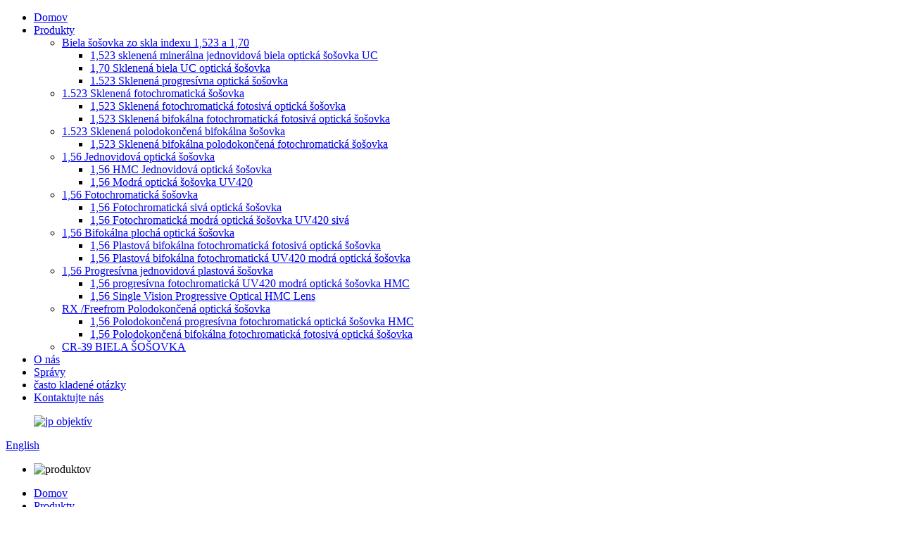

--- FILE ---
content_type: text/html
request_url: http://sk.dyjpoptical.com/1-523-glass-progressive-optical-lens/
body_size: 9067
content:
<!DOCTYPE html> <html dir="ltr" lang="sk"> <head> <meta charset="UTF-8"/> <meta http-equiv="Content-Type" content="text/html; charset=UTF-8" /> <!-- Google tag (gtag.js) --> <script async src="https://www.googletagmanager.com/gtag/js?id=G-C6FDJPKJCM"></script> <script>
  window.dataLayer = window.dataLayer || [];
  function gtag(){dataLayer.push(arguments);}
  gtag('js', new Date());

  gtag('config', 'G-C6FDJPKJCM');
</script> <title>1.523 Vývozcovia sklených progresívnych optických šošoviek – Čína 1.523 Spoločnosť a dodávatelia sklených progresívnych optických šošoviek</title> <meta name="viewport" content="width=device-width,initial-scale=1,minimum-scale=1,maximum-scale=1,user-scalable=no"> <link rel="apple-touch-icon-precomposed" href=""> <meta name="format-detection" content="telephone=no"> <meta name="apple-mobile-web-app-capable" content="yes"> <meta name="apple-mobile-web-app-status-bar-style" content="black"> <link href="//cdn.globalso.com/dyjpoptical/style/global/style.css" rel="stylesheet" onload="this.onload=null;this.rel='stylesheet'"> <link href="//cdn.globalso.com/dyjpoptical/style/public/public.css" rel="stylesheet" onload="this.onload=null;this.rel='stylesheet'">  <link rel="shortcut icon" href="https://cdn.globalso.com/dyjpoptical/ico.png" /> <meta name="description" content="Hľadáte spoľahlivého čínskeho dodávateľa vysokokvalitných 1.523 progresívnych optických šošoviek za konkurenčné ceny? Nehľadajte nič iné ako našu spoločnosť! Ako skúsený exportér ponúkame komplexný cenník a špičkový zákaznícky servis. Kontaktujte nás ešte dnes a dozviete sa viac!" /> <meta name="keywords" content="Kúpiť 1.523 sklenená progresívna optická šošovka,cenovo 1.523 sklenená progresívna šošovka,kvalitná progresívna šošovka 1.523,najlepšia progresívna optická šošovka 1.523,online 1.523 sklenená progresívna šošovka,predpis 1.523 sklenená progresívna šošovka,15Comfort.3 Objektív" />  <link rel="canonical" href="https://www.dyjpoptical.com/1-523-glass-progressive-optical-lens/" />  <link href="//cdn.globalso.com/hide_search.css" rel="stylesheet"/><link href="//www.dyjpoptical.com/style/sk.html.css" rel="stylesheet"/><link rel="alternate" hreflang="sk" href="http://sk.dyjpoptical.com/" /></head> <body> <div class="container">    <!-- web_head start -->   <header class="web_head index_web_head">     <div class="head_layer">       <div class="layout">         <div class="head_left">           <span class="nav_toggle"><i></i><i></i><i></i></span>           <nav class="nav_wrap">              <ul class="head_nav">                  <li><a href="/">Domov</a></li> <li class="current-menu-ancestor"><a href="/products/">Produkty</a> <ul class="sub-menu"> 	<li class="current-menu-ancestor current-menu-parent"><a href="/1-5231-70-index-glass-white-lens/">Biela šošovka zo skla indexu 1,523 a 1,70</a> 	<ul class="sub-menu"> 		<li><a href="/1-523-glass-mineral-single-vision-white-uc-optical-lens/">1,523 sklenená minerálna jednovidová biela optická šošovka UC</a></li> 		<li><a href="/1-70-glass-white-uc-optical-lens/">1,70 Sklenená biela UC optická šošovka</a></li> 		<li class="nav-current"><a href="/1-523-glass-progressive-optical-lens/">1.523 Sklenená progresívna optická šošovka</a></li> 	</ul> </li> 	<li><a href="/1-523-glass-photochromic-lens/">1.523 Sklenená fotochromatická šošovka</a> 	<ul class="sub-menu"> 		<li><a href="/1-523-glass-photochromic-photogrey-optical-lens/">1,523 Sklenená fotochromatická fotosivá optická šošovka</a></li> 		<li><a href="/1-523-glass-bifocal-photochromic-photogrey-optical-lens/">1,523 Sklenená bifokálna fotochromatická fotosivá optická šošovka</a></li> 	</ul> </li> 	<li><a href="/1-523-glass-semi-finished-bifocal-lens/">1.523 Sklenená polodokončená bifokálna šošovka</a> 	<ul class="sub-menu"> 		<li><a href="/1-523-glass-bifcoal-semi-finished-photochromic-lens/">1,523 Sklenená bifokálna polodokončená fotochromatická šošovka</a></li> 	</ul> </li> 	<li><a href="/1-56-single-vision-optical-lens/">1,56 Jednovidová optická šošovka</a> 	<ul class="sub-menu"> 		<li><a href="/1-56-hmc-single-vision-optical-lens/">1,56 HMC Jednovidová optická šošovka</a></li> 		<li><a href="/1-56-blue-cut-uv420-optical-lens/">1,56 Modrá optická šošovka UV420</a></li> 	</ul> </li> 	<li><a href="/1-56-photochromic-lens/">1,56 Fotochromatická šošovka</a> 	<ul class="sub-menu"> 		<li><a href="/1-56-photochromic-grey-optical-lens/">1,56 Fotochromatická sivá optická šošovka</a></li> 		<li><a href="/1-56-photochromic-blue-cut-uv420-grey-optical-lens/">1,56 Fotochromatická modrá optická šošovka UV420 sivá</a></li> 	</ul> </li> 	<li><a href="/1-56-bifocal-flat-top-optical-lens/">1,56 Bifokálna plochá optická šošovka</a> 	<ul class="sub-menu"> 		<li><a href="/1-56-plastic-bifocal-photochromic-photogrey-optical-lens/">1,56 Plastová bifokálna fotochromatická fotosivá optická šošovka</a></li> 		<li><a href="/1-56-plastic-bifocal-photochromic-uv420-blue-cut-optical-lens/">1,56 Plastová bifokálna fotochromatická UV420 modrá optická šošovka</a></li> 	</ul> </li> 	<li><a href="/1-56-progressive-single-vision-plastic-lens/">1,56 Progresívna jednovidová plastová šošovka</a> 	<ul class="sub-menu"> 		<li><a href="/1-56-progressive-photochromic-uv420-blue-cut-optical-hmc-lens/">1,56 progresívna fotochromatická UV420 modrá optická šošovka HMC</a></li> 		<li><a href="/1-56-single-vision-progressive-optical-hmc-lens/">1,56 Single Vision Progressive Optical HMC Lens</a></li> 	</ul> </li> 	<li><a href="/rx-freefrom-semi-finished-optical-lens/">RX /Freefrom Polodokončená optická šošovka</a> 	<ul class="sub-menu"> 		<li><a href="/1-56-semi-finished-progressive-photochromic-optical-hmc-lens/">1,56 Polodokončená progresívna fotochromatická optická šošovka HMC</a></li> 		<li><a href="/1-56-semi-finished-bifocal-photochromic-photogrey-optical-lens/">1,56 Polodokončená bifokálna fotochromatická fotosivá optická šošovka</a></li> 	</ul> </li> 	<li><a href="/cr-39-white-lens/">CR-39 BIELA ​​ŠOŠOVKA</a></li> </ul> </li> <li><a href="/about-us/">O nás</a></li> <li><a href="/news/">Správy</a></li> <li><a href="/faqs/">často kladené otázky</a></li> <li><a href="/contact-us/">Kontaktujte nás</a></li>              </ul>           </nav>         </div>          <figure class="logo"> <a href="/">			<img src="https://cdn.globalso.com/dyjpoptical/jp-lens.png" alt="jp objektív"> 				</a></figure>        <div class="head_right">         <div class="change-language ensemble">   <div class="change-language-info">     <div class="change-language-title medium-title">        <div class="language-flag language-flag-en"><a href="https://www.dyjpoptical.com/"><b class="country-flag"></b><span>English</span> </a></div>        <b class="language-icon"></b>      </div> 	<div class="change-language-cont sub-content">         <div class="empty"></div>     </div>   </div> </div> <!--theme260-->            <b id="btn-search" class="btn--search"></b>        </div>      </div>     </div>   </header>   <!--// web_head end -->     <!-- sys_sub_head -->   <section class="sys_sub_head">     <!-- swiper -->     <div class="head_bn_slider">       <div class="swiper-container">         <ul class="head_bn_items swiper-wrapper">           <li class="head_bn_item swiper-slide"><img src="//cdn.globalso.com/dyjpoptical/style/global/img/demo/head-banner.jpg" alt="produktov"></li>         </ul>       </div>       <div class="swiper-control">           <div class="swiper-pagination"></div>       </div>     </div>     <div class="path_bar">       <div class="layout">         <ul>              <li> <a itemprop="breadcrumb" href="/">Domov</a></li><li> <a itemprop="breadcrumb" href="/products/" title="Products">Produkty</a> </li><li> <a itemprop="breadcrumb" href="/1-5231-70-index-glass-white-lens/" title="1.523&amp;1.70 Index Glass White Lens">Biela šošovka zo skla indexu 1,523 a 1,70</a> </li><li> <a href="#">1.523 Sklenená progresívna optická šošovka</a></li>         </ul>       </div>     </div>   </section>        <section class="web_main page_main">   <div class="layout">     <aside class="aside">   <section class="aside-wrap">     <section class="side-widget">     <div class="side-tit-bar">       <h4 class="side-tit">kategórie</h4>     </div>     <ul class="side-cate">       <li class="current-menu-ancestor current-menu-parent"><a href="/1-5231-70-index-glass-white-lens/">Biela šošovka zo skla indexu 1,523 a 1,70</a> <ul class="sub-menu"> 	<li><a href="/1-523-glass-mineral-single-vision-white-uc-optical-lens/">1,523 sklenená minerálna jednovidová biela optická šošovka UC</a></li> 	<li><a href="/1-70-glass-white-uc-optical-lens/">1,70 Sklenená biela UC optická šošovka</a></li> 	<li class="nav-current"><a href="/1-523-glass-progressive-optical-lens/">1.523 Sklenená progresívna optická šošovka</a></li> </ul> </li> <li><a href="/1-523-glass-photochromic-lens/">1.523 Sklenená fotochromatická šošovka</a> <ul class="sub-menu"> 	<li><a href="/1-523-glass-photochromic-photogrey-optical-lens/">1,523 Sklenená fotochromatická fotosivá optická šošovka</a></li> 	<li><a href="/1-523-glass-bifocal-photochromic-photogrey-optical-lens/">1,523 Sklenená bifokálna fotochromatická fotosivá optická šošovka</a></li> </ul> </li> <li><a href="/1-523-glass-semi-finished-bifocal-lens/">1.523 Sklenená polodokončená bifokálna šošovka</a> <ul class="sub-menu"> 	<li><a href="/1-523-glass-bifcoal-semi-finished-photochromic-lens/">1,523 Sklenená bifokálna polodokončená fotochromatická šošovka</a></li> </ul> </li> <li><a href="/1-56-single-vision-optical-lens/">1,56 Jednovidová optická šošovka</a> <ul class="sub-menu"> 	<li><a href="/1-56-hmc-single-vision-optical-lens/">1,56 HMC Jednovidová optická šošovka</a></li> 	<li><a href="/1-56-blue-cut-uv420-optical-lens/">1,56 Modrá optická šošovka UV420</a></li> </ul> </li> <li><a href="/1-56-photochromic-lens/">1,56 Fotochromatická šošovka</a> <ul class="sub-menu"> 	<li><a href="/1-56-photochromic-grey-optical-lens/">1,56 Fotochromatická sivá optická šošovka</a></li> 	<li><a href="/1-56-photochromic-blue-cut-uv420-grey-optical-lens/">1,56 Fotochromatická modrá optická šošovka UV420 sivá</a></li> </ul> </li> <li><a href="/1-56-bifocal-flat-top-optical-lens/">1,56 Bifokálna plochá optická šošovka</a> <ul class="sub-menu"> 	<li><a href="/1-56-plastic-bifocal-photochromic-photogrey-optical-lens/">1,56 Plastová bifokálna fotochromatická fotosivá optická šošovka</a></li> 	<li><a href="/1-56-plastic-bifocal-photochromic-uv420-blue-cut-optical-lens/">1,56 Plastová bifokálna fotochromatická UV420 modrá optická šošovka</a></li> </ul> </li> <li><a href="/1-56-progressive-single-vision-plastic-lens/">1,56 Progresívna jednovidová plastová šošovka</a> <ul class="sub-menu"> 	<li><a href="/1-56-progressive-photochromic-uv420-blue-cut-optical-hmc-lens/">1,56 progresívna fotochromatická UV420 modrá optická šošovka HMC</a></li> 	<li><a href="/1-56-single-vision-progressive-optical-hmc-lens/">1,56 Single Vision Progressive Optical HMC Lens</a></li> </ul> </li> <li><a href="/rx-freefrom-semi-finished-optical-lens/">RX /Freefrom Polodokončená optická šošovka</a> <ul class="sub-menu"> 	<li><a href="/1-56-semi-finished-progressive-photochromic-optical-hmc-lens/">1,56 Polodokončená progresívna fotochromatická optická šošovka HMC</a></li> 	<li><a href="/1-56-semi-finished-bifocal-photochromic-photogrey-optical-lens/">1,56 Polodokončená bifokálna fotochromatická fotosivá optická šošovka</a></li> </ul> </li> <li><a href="/cr-39-white-lens/">CR-39 BIELA ​​ŠOŠOVKA</a></li>     </ul>   </section>   <div class="side-widget">        <div class="side-tit-bar">       <h4 class="side-tit">HORÚCE PRODUKTY</h4>     </div> 	 <div class="side-product-items">               <div class="items_content">                <div class="side_slider">                     <ul class="swiper-wrapper"> 				                   <li class="swiper-slide gm-sep side_product_item">                     <figure > <a href="/1-56-hmc-single-vision-optical-lens-product/" class="item-img"><img src="https://cdn.globalso.com/dyjpoptical/IMG_7521-300x300.jpg" alt="1,56 HMC Jednovidová optická šošovka"></a>                       <figcaption>                         <h3 class="item_title"><a href="/1-56-hmc-single-vision-optical-lens-product/">1,56 HMC Jednovidová optická šošovka</a></h3> 						  <div class="item_desc">                                 <p>1,56 tvrdená živicová šošovka Pokiaľ ide o charakteristiky 1,499 tvrdenej živicovej šošovky,...</p>                                 <span class="item_more"><a class="btn_more" href="/1-56-hmc-single-vision-optical-lens-product/">Zobraziť</a></span>                               </div>                        </figcaption>                     </figure> 					</li> 					                   <li class="swiper-slide gm-sep side_product_item">                     <figure > <a href="/1-56-blue-cut-uv420-optical-lens-product/" class="item-img"><img src="https://cdn.globalso.com/dyjpoptical/IMG_7515-300x300.jpg" alt="1,56 Modrá optická šošovka UV420"></a>                       <figcaption>                         <h3 class="item_title"><a href="/1-56-blue-cut-uv420-optical-lens-product/">1,56 Modrá optická šošovka UV420</a></h3> 						  <div class="item_desc">                                 <p>Parameter Proudct 1.56 Blue Cut UV420 Materiál optických šošoviek Materiál Čína ...</p>                                 <span class="item_more"><a class="btn_more" href="/1-56-blue-cut-uv420-optical-lens-product/">Zobraziť</a></span>                               </div>                        </figcaption>                     </figure> 					</li> 					                   <li class="swiper-slide gm-sep side_product_item">                     <figure > <a href="/1-523-glass-bifocal-photochromic-photogrey-optical-lens-product/" class="item-img"><img src="https://cdn.globalso.com/dyjpoptical/1.523-GLASS-BIFOCAL-PHOTOCHROMIC-PHOTOGREY-OPTICAL-LENS-2-300x300.jpg" alt="1.523 Sklenené bifokálne fotochromatické fotosivé Opti..."></a>                       <figcaption>                         <h3 class="item_title"><a href="/1-523-glass-bifocal-photochromic-photogrey-optical-lens-product/">1.523 Sklenené bifokálne fotochromatické Ph...</a></h3> 						  <div class="item_desc">                                 <p>Parameter Proudct 1.523 Sklenená bifokálna fotochromatická šošovka Materiál Sklenená záslepka Abb...</p>                                 <span class="item_more"><a class="btn_more" href="/1-523-glass-bifocal-photochromic-photogrey-optical-lens-product/">Zobraziť</a></span>                               </div>                        </figcaption>                     </figure> 					</li> 					                   <li class="swiper-slide gm-sep side_product_item">                     <figure > <a href="/1-523-glass-bifcoal-semi-finished-photochromic-lens-product/" class="item-img"><img src="https://cdn.globalso.com/dyjpoptical/IMG_7551-300x300.jpg" alt="1.523 Sklenené bifko uhlie polodokončené fotochromatické ..."></a>                       <figcaption>                         <h3 class="item_title"><a href="/1-523-glass-bifcoal-semi-finished-photochromic-lens-product/">1,523 Sklenené uhlie, polotovar P...</a></h3> 						  <div class="item_desc">                                 <p>Parameter Proudct 1.523Sklo Bifcoal Polodokončený Fotochromatický Materiál sklo Bla...</p>                                 <span class="item_more"><a class="btn_more" href="/1-523-glass-bifcoal-semi-finished-photochromic-lens-product/">Zobraziť</a></span>                               </div>                        </figcaption>                     </figure> 					</li> 					                   <li class="swiper-slide gm-sep side_product_item">                     <figure > <a href="/1-70-glass-white-uc-optical-lens-product/" class="item-img"><img src="https://cdn.globalso.com/dyjpoptical/IMG_75612-300x300.jpg" alt="1,70 Sklenená biela UC optická šošovka"></a>                       <figcaption>                         <h3 class="item_title"><a href="/1-70-glass-white-uc-optical-lens-product/">1,70 Sklenená biela UC optická šošovka</a></h3> 						  <div class="item_desc">                                 <p>Parameter Proudct 1,70 Sklo Biele UC Materiál optiky Materiál Sklo Blank Abbe Val...</p>                                 <span class="item_more"><a class="btn_more" href="/1-70-glass-white-uc-optical-lens-product/">Zobraziť</a></span>                               </div>                        </figcaption>                     </figure> 					</li> 					                   <li class="swiper-slide gm-sep side_product_item">                     <figure > <a href="/1-523-glass-photochromic-photogrey-optical-lens-product/" class="item-img"><img src="https://cdn.globalso.com/dyjpoptical/1.523-Glass-Photochromic-Photogrey-Optical-Lens-300x300.jpg" alt="1,523 Sklenená fotochromatická fotosivá optická šošovka"></a>                       <figcaption>                         <h3 class="item_title"><a href="/1-523-glass-photochromic-photogrey-optical-lens-product/">1.523 Sklenené fotochromatické fotosivé ...</a></h3> 						  <div class="item_desc">                                 <p>Parameter Proudct 1.523 Sklo Fotosivé Materiál šošovky Sklenená záslepka AB...</p>                                 <span class="item_more"><a class="btn_more" href="/1-523-glass-photochromic-photogrey-optical-lens-product/">Zobraziť</a></span>                               </div>                        </figcaption>                     </figure> 					</li> 					                </ul> 				 </div>                 <div class="btn-prev"></div>                 <div class="btn-next"></div>               </div>             </div>    </div>           </section> </aside>    <section class="main">       <div class="items_list">            <h1 class="page_title">1.523 Sklenená progresívna optická šošovka</h1> 		       <!--<div class="page_bar">-->       <!--  <div class="pages"></div>-->       <!--</div>-->         <ul >    <li class="product_item">             <figure>               <span class="item_img"><img src="https://cdn.globalso.com/dyjpoptical/IMG_7576.jpg" alt="1.523 Sklenená progresívna optická šošovka"><a href="/1-523-glass-progressive-optical-lens-product/" title="1.523 Glass Progressive Optical Lens"></a> </span>               <figcaption> 			                      <h3 class="item_title"><a href="/1-523-glass-progressive-optical-lens-product/" title="1.523 Glass Progressive Optical Lens">1.523 Sklenená progresívna optická šošovka</a></h3>                                                 </figcaption>             </figure>           </li>          </ul>            <div class="page_bar">         <div class="pages"></div>       </div>       </div>            </section>   </div> </section>     <!-- web_footer start -->   <footer class="web_footer">     <section class="foot_service">       <div class="layout">         <div class="foot_items">         <nav class="foot_item">           <div class="foot_item_hd">             <h2 class="title">INFORMÁCIE</h2>           </div>           <div class="foot_item_bd">             <ul class="foot_txt_list">              <li><a href="/products/">Produkty</a></li> <li><a href="/about-us/">O nás</a></li> <li><a href="/news/">Správy</a></li> <li><a href="/faqs/">často kladené otázky</a></li> <li><a href="/contact-us/">Kontaktujte nás</a></li> <li><a target="_blank" href="https://www.paypal.com/webapps/hermes?token=46696702BE2360902&#038;useraction=commit&#038;wpsFlowRedirectToXorouterSkipHermesStartTime=1710914506321&#038;flowType=WPS&#038;mfid=1710914506072_0478501094702">Ako platiť</a></li>             </ul>           </div>         </nav>          <nav class="foot_item">           <div class="foot_item_hd">             <h2 class="title">CENTRUM SPRÁV</h2>           </div>           <div class="foot_item_bd">             <ul class="foot_txt_list">             <li><a href="/news_catalog/company-news/">Novinky spoločnosti</a></li> <li><a href="/news_catalog/industry-news/">Správy z priemyslu</a></li> <li><a href="/news_catalog/products-news/">Novinky o produktoch</a></li>             </ul>           </div>         </nav>         <nav class="foot_item">           <div class="foot_item_hd">             <h2 class="title">PRODUKTY</h2>           </div>           <div class="foot_item_bd">             <ul class="foot_txt_list">               <li><a href="/1-5231-70-index-glass-white-lens/">Biela šošovka zo skla indexu 1,523 a 1,70</a></li> <li><a href="/1-523-glass-photochromic-lens/">1.523 Sklenená fotochromatická šošovka</a></li> <li><a href="/1-523-glass-semi-finished-bifocal-lens/">1.523 Sklenená polodokončená bifokálna šošovka</a></li> <li><a href="/1-56-single-vision-optical-lens/">1,56 Jednovidová optická šošovka</a></li> <li><a href="/1-56-photochromic-lens/">1,56 Fotochromatická šošovka</a></li> <li><a href="/1-56-bifocal-flat-top-optical-lens/">1,56 Bifokálna plochá optická šošovka</a></li> <li><a href="/1-56-progressive-single-vision-plastic-lens/">1,56 Progresívna jednovidová plastová šošovka</a></li> <li><a href="/rx-freefrom-semi-finished-optical-lens/">RX /Freefrom Polodokončená optická šošovka</a></li>             </ul>           </div>         </nav>                  <nav class="foot_item foot_item_follow">           <div class="foot_logo">	<img src="https://cdn.globalso.com/dyjpoptical/jp-lens.png" alt="jp objektív"> 	 </div>           <ul class="foot_sns">         		<li><a target="_blank" href="https://www.facebook.com/profile.php?id=61552553649561"><img src="https://cdn.globalso.com/dyjpoptical/sns01.png" alt="facebook"></a></li> 			<li><a target="_blank" href=""><img src="https://cdn.globalso.com/dyjpoptical/sns02.png" alt="twitter"></a></li> 			<li><a target="_blank" href=""><img src="https://cdn.globalso.com/dyjpoptical/linkedin1.png" alt="linkedin"></a></li> 			<li><a target="_blank" href=""><img src="https://cdn.globalso.com/dyjpoptical/sns03.png" alt="YouTube"></a></li> 	          </ul>         </nav>         </div> 		 <div class="copyright">© Copyright - 2010-2024: Všetky práva vyhradené.<script type="text/javascript" src="//www.globalso.site/livechat.js"></script>     <a href="/sitemap.xml">Sitemap</a> - <a href="/">AMP pre mobilné zariadenia</a> <br><a href='/1-70-index-galss-lens/' title='1.70 Index Galss Lens'>1,70 Index Galss Lens</a>,  <a href='/1-523-galss-lens/' title='1.523 Galss Lens'>Objektív 1,523 Galss</a>,  <a href='/finished-lens/' title='Finished Lens'>Hotový objektív</a>,  <a href='/1-523-index/' title='1.523 Index'>1,523 Index</a>,  <a href='/1-523-blank-optical-lens/' title='1.523 Blank Optical Lens'>1,523 Prázdna optická šošovka</a>,  <a href='/glass-lens/' title='Glass Lens'>Sklenená šošovka</a>,          </div>       </div>     </section>   </footer>   <!--// web_footer end -->     </div>    <!--// container end --> <aside class="scrollsidebar" id="scrollsidebar">   <div class="side_content">     <div class="side_list">       <header class="hd"><img src="//cdn.globalso.com/title_pic.png" alt="Online Inuiry"/></header>       <div class="cont">         <li><a class="email" href="javascript:" >Odoslať e-mail</a></li>          <li><a class="whatsapp" href="https://api.whatsapp.com/send?phone=8615052964705" >Whatsapp</a></li>                                       </div>             <div class="t-code"> <a href=""><img width="120px" src="https://cdn.globalso.com/dyjpoptical/微信图片_20230421085748.png" alt=""></a><br/>         <center>Whatsapp</center>       </div>                   <div class="side_title"><a  class="close_btn"><span>x</span></a></div>     </div>   </div>   <div class="show_btn"></div> </aside> <div class="inquiry-pop-bd">   <div class="inquiry-pop"> <i class="ico-close-pop" onclick="hideMsgPop();"></i>     <script type="text/javascript" src="//www.globalso.site/form.js"></script>   </div> </div>    <div class="web-search"> <b id="btn-search-close" class="btn--search-close"></b>     <div style=" width:100%">       <div class="head-search">         <form action="/search.php" method="get">           <input class="search-ipt" name="s" placeholder="Start Typing..." /> 		  <input type="hidden" name="cat" value="490"/>           <input class="search-btn" type="submit" value=""/>           <span class="search-attr">Stlačte Enter pre vyhľadávanie alebo ESC pre zatvorenie</span>         </form>       </div>     </div>   </div> <script type="text/javascript" src="//cdn.globalso.com/dyjpoptical/style/global/js/jquery.min.js"></script>  <script type="text/javascript" src="//cdn.globalso.com/dyjpoptical/style/global/js/common.js"></script> <script type="text/javascript" src="//cdn.globalso.com/dyjpoptical/style/public/public.js"></script>   <!--[if lt IE 9]> <script src="//cdn.globalso.com/dyjpoptical/style/global/js/html5.js"></script> <![endif]--> <script type="text/javascript">

if(typeof jQuery == 'undefined' || typeof jQuery.fn.on == 'undefined') {
	document.write('<script src="https://www.dyjpoptical.com/wp-content/plugins/bb-plugin/js/jquery.js"><\/script>');
	document.write('<script src="https://www.dyjpoptical.com/wp-content/plugins/bb-plugin/js/jquery.migrate.min.js"><\/script>');
}

</script><ul class="prisna-wp-translate-seo" id="prisna-translator-seo"><li class="language-flag language-flag-en"><a href="https://www.dyjpoptical.com/1-523-glass-progressive-optical-lens/" title="English" target="_blank"><b class="country-flag"></b><span>English</span></a></li><li class="language-flag language-flag-fr"><a href="http://fr.dyjpoptical.com/1-523-glass-progressive-optical-lens/" title="French" target="_blank"><b class="country-flag"></b><span>French</span></a></li><li class="language-flag language-flag-de"><a href="http://de.dyjpoptical.com/1-523-glass-progressive-optical-lens/" title="German" target="_blank"><b class="country-flag"></b><span>German</span></a></li><li class="language-flag language-flag-pt"><a href="http://pt.dyjpoptical.com/1-523-glass-progressive-optical-lens/" title="Portuguese" target="_blank"><b class="country-flag"></b><span>Portuguese</span></a></li><li class="language-flag language-flag-es"><a href="http://es.dyjpoptical.com/1-523-glass-progressive-optical-lens/" title="Spanish" target="_blank"><b class="country-flag"></b><span>Spanish</span></a></li><li class="language-flag language-flag-ru"><a href="http://ru.dyjpoptical.com/1-523-glass-progressive-optical-lens/" title="Russian" target="_blank"><b class="country-flag"></b><span>Russian</span></a></li><li class="language-flag language-flag-ja"><a href="http://ja.dyjpoptical.com/1-523-glass-progressive-optical-lens/" title="Japanese" target="_blank"><b class="country-flag"></b><span>Japanese</span></a></li><li class="language-flag language-flag-ko"><a href="http://ko.dyjpoptical.com/1-523-glass-progressive-optical-lens/" title="Korean" target="_blank"><b class="country-flag"></b><span>Korean</span></a></li><li class="language-flag language-flag-ar"><a href="http://ar.dyjpoptical.com/1-523-glass-progressive-optical-lens/" title="Arabic" target="_blank"><b class="country-flag"></b><span>Arabic</span></a></li><li class="language-flag language-flag-ga"><a href="http://ga.dyjpoptical.com/1-523-glass-progressive-optical-lens/" title="Irish" target="_blank"><b class="country-flag"></b><span>Irish</span></a></li><li class="language-flag language-flag-el"><a href="http://el.dyjpoptical.com/1-523-glass-progressive-optical-lens/" title="Greek" target="_blank"><b class="country-flag"></b><span>Greek</span></a></li><li class="language-flag language-flag-tr"><a href="http://tr.dyjpoptical.com/1-523-glass-progressive-optical-lens/" title="Turkish" target="_blank"><b class="country-flag"></b><span>Turkish</span></a></li><li class="language-flag language-flag-it"><a href="http://it.dyjpoptical.com/1-523-glass-progressive-optical-lens/" title="Italian" target="_blank"><b class="country-flag"></b><span>Italian</span></a></li><li class="language-flag language-flag-da"><a href="http://da.dyjpoptical.com/1-523-glass-progressive-optical-lens/" title="Danish" target="_blank"><b class="country-flag"></b><span>Danish</span></a></li><li class="language-flag language-flag-ro"><a href="http://ro.dyjpoptical.com/1-523-glass-progressive-optical-lens/" title="Romanian" target="_blank"><b class="country-flag"></b><span>Romanian</span></a></li><li class="language-flag language-flag-id"><a href="http://id.dyjpoptical.com/1-523-glass-progressive-optical-lens/" title="Indonesian" target="_blank"><b class="country-flag"></b><span>Indonesian</span></a></li><li class="language-flag language-flag-cs"><a href="http://cs.dyjpoptical.com/1-523-glass-progressive-optical-lens/" title="Czech" target="_blank"><b class="country-flag"></b><span>Czech</span></a></li><li class="language-flag language-flag-af"><a href="http://af.dyjpoptical.com/1-523-glass-progressive-optical-lens/" title="Afrikaans" target="_blank"><b class="country-flag"></b><span>Afrikaans</span></a></li><li class="language-flag language-flag-sv"><a href="http://sv.dyjpoptical.com/1-523-glass-progressive-optical-lens/" title="Swedish" target="_blank"><b class="country-flag"></b><span>Swedish</span></a></li><li class="language-flag language-flag-pl"><a href="http://pl.dyjpoptical.com/1-523-glass-progressive-optical-lens/" title="Polish" target="_blank"><b class="country-flag"></b><span>Polish</span></a></li><li class="language-flag language-flag-eu"><a href="http://eu.dyjpoptical.com/1-523-glass-progressive-optical-lens/" title="Basque" target="_blank"><b class="country-flag"></b><span>Basque</span></a></li><li class="language-flag language-flag-ca"><a href="http://ca.dyjpoptical.com/1-523-glass-progressive-optical-lens/" title="Catalan" target="_blank"><b class="country-flag"></b><span>Catalan</span></a></li><li class="language-flag language-flag-eo"><a href="http://eo.dyjpoptical.com/1-523-glass-progressive-optical-lens/" title="Esperanto" target="_blank"><b class="country-flag"></b><span>Esperanto</span></a></li><li class="language-flag language-flag-hi"><a href="http://hi.dyjpoptical.com/1-523-glass-progressive-optical-lens/" title="Hindi" target="_blank"><b class="country-flag"></b><span>Hindi</span></a></li><li class="language-flag language-flag-lo"><a href="http://lo.dyjpoptical.com/1-523-glass-progressive-optical-lens/" title="Lao" target="_blank"><b class="country-flag"></b><span>Lao</span></a></li><li class="language-flag language-flag-sq"><a href="http://sq.dyjpoptical.com/1-523-glass-progressive-optical-lens/" title="Albanian" target="_blank"><b class="country-flag"></b><span>Albanian</span></a></li><li class="language-flag language-flag-am"><a href="http://am.dyjpoptical.com/1-523-glass-progressive-optical-lens/" title="Amharic" target="_blank"><b class="country-flag"></b><span>Amharic</span></a></li><li class="language-flag language-flag-hy"><a href="http://hy.dyjpoptical.com/1-523-glass-progressive-optical-lens/" title="Armenian" target="_blank"><b class="country-flag"></b><span>Armenian</span></a></li><li class="language-flag language-flag-az"><a href="http://az.dyjpoptical.com/1-523-glass-progressive-optical-lens/" title="Azerbaijani" target="_blank"><b class="country-flag"></b><span>Azerbaijani</span></a></li><li class="language-flag language-flag-be"><a href="http://be.dyjpoptical.com/1-523-glass-progressive-optical-lens/" title="Belarusian" target="_blank"><b class="country-flag"></b><span>Belarusian</span></a></li><li class="language-flag language-flag-bn"><a href="http://bn.dyjpoptical.com/1-523-glass-progressive-optical-lens/" title="Bengali" target="_blank"><b class="country-flag"></b><span>Bengali</span></a></li><li class="language-flag language-flag-bs"><a href="http://bs.dyjpoptical.com/1-523-glass-progressive-optical-lens/" title="Bosnian" target="_blank"><b class="country-flag"></b><span>Bosnian</span></a></li><li class="language-flag language-flag-bg"><a href="http://bg.dyjpoptical.com/1-523-glass-progressive-optical-lens/" title="Bulgarian" target="_blank"><b class="country-flag"></b><span>Bulgarian</span></a></li><li class="language-flag language-flag-ceb"><a href="http://ceb.dyjpoptical.com/1-523-glass-progressive-optical-lens/" title="Cebuano" target="_blank"><b class="country-flag"></b><span>Cebuano</span></a></li><li class="language-flag language-flag-ny"><a href="http://ny.dyjpoptical.com/1-523-glass-progressive-optical-lens/" title="Chichewa" target="_blank"><b class="country-flag"></b><span>Chichewa</span></a></li><li class="language-flag language-flag-co"><a href="http://co.dyjpoptical.com/1-523-glass-progressive-optical-lens/" title="Corsican" target="_blank"><b class="country-flag"></b><span>Corsican</span></a></li><li class="language-flag language-flag-hr"><a href="http://hr.dyjpoptical.com/1-523-glass-progressive-optical-lens/" title="Croatian" target="_blank"><b class="country-flag"></b><span>Croatian</span></a></li><li class="language-flag language-flag-nl"><a href="http://nl.dyjpoptical.com/1-523-glass-progressive-optical-lens/" title="Dutch" target="_blank"><b class="country-flag"></b><span>Dutch</span></a></li><li class="language-flag language-flag-et"><a href="http://et.dyjpoptical.com/1-523-glass-progressive-optical-lens/" title="Estonian" target="_blank"><b class="country-flag"></b><span>Estonian</span></a></li><li class="language-flag language-flag-tl"><a href="http://tl.dyjpoptical.com/1-523-glass-progressive-optical-lens/" title="Filipino" target="_blank"><b class="country-flag"></b><span>Filipino</span></a></li><li class="language-flag language-flag-fi"><a href="http://fi.dyjpoptical.com/1-523-glass-progressive-optical-lens/" title="Finnish" target="_blank"><b class="country-flag"></b><span>Finnish</span></a></li><li class="language-flag language-flag-fy"><a href="http://fy.dyjpoptical.com/1-523-glass-progressive-optical-lens/" title="Frisian" target="_blank"><b class="country-flag"></b><span>Frisian</span></a></li><li class="language-flag language-flag-gl"><a href="http://gl.dyjpoptical.com/1-523-glass-progressive-optical-lens/" title="Galician" target="_blank"><b class="country-flag"></b><span>Galician</span></a></li><li class="language-flag language-flag-ka"><a href="http://ka.dyjpoptical.com/1-523-glass-progressive-optical-lens/" title="Georgian" target="_blank"><b class="country-flag"></b><span>Georgian</span></a></li><li class="language-flag language-flag-gu"><a href="http://gu.dyjpoptical.com/1-523-glass-progressive-optical-lens/" title="Gujarati" target="_blank"><b class="country-flag"></b><span>Gujarati</span></a></li><li class="language-flag language-flag-ht"><a href="http://ht.dyjpoptical.com/1-523-glass-progressive-optical-lens/" title="Haitian" target="_blank"><b class="country-flag"></b><span>Haitian</span></a></li><li class="language-flag language-flag-ha"><a href="http://ha.dyjpoptical.com/1-523-glass-progressive-optical-lens/" title="Hausa" target="_blank"><b class="country-flag"></b><span>Hausa</span></a></li><li class="language-flag language-flag-haw"><a href="http://haw.dyjpoptical.com/1-523-glass-progressive-optical-lens/" title="Hawaiian" target="_blank"><b class="country-flag"></b><span>Hawaiian</span></a></li><li class="language-flag language-flag-iw"><a href="http://iw.dyjpoptical.com/1-523-glass-progressive-optical-lens/" title="Hebrew" target="_blank"><b class="country-flag"></b><span>Hebrew</span></a></li><li class="language-flag language-flag-hmn"><a href="http://hmn.dyjpoptical.com/1-523-glass-progressive-optical-lens/" title="Hmong" target="_blank"><b class="country-flag"></b><span>Hmong</span></a></li><li class="language-flag language-flag-hu"><a href="http://hu.dyjpoptical.com/1-523-glass-progressive-optical-lens/" title="Hungarian" target="_blank"><b class="country-flag"></b><span>Hungarian</span></a></li><li class="language-flag language-flag-is"><a href="http://is.dyjpoptical.com/1-523-glass-progressive-optical-lens/" title="Icelandic" target="_blank"><b class="country-flag"></b><span>Icelandic</span></a></li><li class="language-flag language-flag-ig"><a href="http://ig.dyjpoptical.com/1-523-glass-progressive-optical-lens/" title="Igbo" target="_blank"><b class="country-flag"></b><span>Igbo</span></a></li><li class="language-flag language-flag-jw"><a href="http://jw.dyjpoptical.com/1-523-glass-progressive-optical-lens/" title="Javanese" target="_blank"><b class="country-flag"></b><span>Javanese</span></a></li><li class="language-flag language-flag-kn"><a href="http://kn.dyjpoptical.com/1-523-glass-progressive-optical-lens/" title="Kannada" target="_blank"><b class="country-flag"></b><span>Kannada</span></a></li><li class="language-flag language-flag-kk"><a href="http://kk.dyjpoptical.com/1-523-glass-progressive-optical-lens/" title="Kazakh" target="_blank"><b class="country-flag"></b><span>Kazakh</span></a></li><li class="language-flag language-flag-km"><a href="http://km.dyjpoptical.com/1-523-glass-progressive-optical-lens/" title="Khmer" target="_blank"><b class="country-flag"></b><span>Khmer</span></a></li><li class="language-flag language-flag-ku"><a href="http://ku.dyjpoptical.com/1-523-glass-progressive-optical-lens/" title="Kurdish" target="_blank"><b class="country-flag"></b><span>Kurdish</span></a></li><li class="language-flag language-flag-ky"><a href="http://ky.dyjpoptical.com/1-523-glass-progressive-optical-lens/" title="Kyrgyz" target="_blank"><b class="country-flag"></b><span>Kyrgyz</span></a></li><li class="language-flag language-flag-la"><a href="http://la.dyjpoptical.com/1-523-glass-progressive-optical-lens/" title="Latin" target="_blank"><b class="country-flag"></b><span>Latin</span></a></li><li class="language-flag language-flag-lv"><a href="http://lv.dyjpoptical.com/1-523-glass-progressive-optical-lens/" title="Latvian" target="_blank"><b class="country-flag"></b><span>Latvian</span></a></li><li class="language-flag language-flag-lt"><a href="http://lt.dyjpoptical.com/1-523-glass-progressive-optical-lens/" title="Lithuanian" target="_blank"><b class="country-flag"></b><span>Lithuanian</span></a></li><li class="language-flag language-flag-lb"><a href="http://lb.dyjpoptical.com/1-523-glass-progressive-optical-lens/" title="Luxembou.." target="_blank"><b class="country-flag"></b><span>Luxembou..</span></a></li><li class="language-flag language-flag-mk"><a href="http://mk.dyjpoptical.com/1-523-glass-progressive-optical-lens/" title="Macedonian" target="_blank"><b class="country-flag"></b><span>Macedonian</span></a></li><li class="language-flag language-flag-mg"><a href="http://mg.dyjpoptical.com/1-523-glass-progressive-optical-lens/" title="Malagasy" target="_blank"><b class="country-flag"></b><span>Malagasy</span></a></li><li class="language-flag language-flag-ms"><a href="http://ms.dyjpoptical.com/1-523-glass-progressive-optical-lens/" title="Malay" target="_blank"><b class="country-flag"></b><span>Malay</span></a></li><li class="language-flag language-flag-ml"><a href="http://ml.dyjpoptical.com/1-523-glass-progressive-optical-lens/" title="Malayalam" target="_blank"><b class="country-flag"></b><span>Malayalam</span></a></li><li class="language-flag language-flag-mt"><a href="http://mt.dyjpoptical.com/1-523-glass-progressive-optical-lens/" title="Maltese" target="_blank"><b class="country-flag"></b><span>Maltese</span></a></li><li class="language-flag language-flag-mi"><a href="http://mi.dyjpoptical.com/1-523-glass-progressive-optical-lens/" title="Maori" target="_blank"><b class="country-flag"></b><span>Maori</span></a></li><li class="language-flag language-flag-mr"><a href="http://mr.dyjpoptical.com/1-523-glass-progressive-optical-lens/" title="Marathi" target="_blank"><b class="country-flag"></b><span>Marathi</span></a></li><li class="language-flag language-flag-mn"><a href="http://mn.dyjpoptical.com/1-523-glass-progressive-optical-lens/" title="Mongolian" target="_blank"><b class="country-flag"></b><span>Mongolian</span></a></li><li class="language-flag language-flag-my"><a href="http://my.dyjpoptical.com/1-523-glass-progressive-optical-lens/" title="Burmese" target="_blank"><b class="country-flag"></b><span>Burmese</span></a></li><li class="language-flag language-flag-ne"><a href="http://ne.dyjpoptical.com/1-523-glass-progressive-optical-lens/" title="Nepali" target="_blank"><b class="country-flag"></b><span>Nepali</span></a></li><li class="language-flag language-flag-no"><a href="http://no.dyjpoptical.com/1-523-glass-progressive-optical-lens/" title="Norwegian" target="_blank"><b class="country-flag"></b><span>Norwegian</span></a></li><li class="language-flag language-flag-ps"><a href="http://ps.dyjpoptical.com/1-523-glass-progressive-optical-lens/" title="Pashto" target="_blank"><b class="country-flag"></b><span>Pashto</span></a></li><li class="language-flag language-flag-fa"><a href="http://fa.dyjpoptical.com/1-523-glass-progressive-optical-lens/" title="Persian" target="_blank"><b class="country-flag"></b><span>Persian</span></a></li><li class="language-flag language-flag-pa"><a href="http://pa.dyjpoptical.com/1-523-glass-progressive-optical-lens/" title="Punjabi" target="_blank"><b class="country-flag"></b><span>Punjabi</span></a></li><li class="language-flag language-flag-sr"><a href="http://sr.dyjpoptical.com/1-523-glass-progressive-optical-lens/" title="Serbian" target="_blank"><b class="country-flag"></b><span>Serbian</span></a></li><li class="language-flag language-flag-st"><a href="http://st.dyjpoptical.com/1-523-glass-progressive-optical-lens/" title="Sesotho" target="_blank"><b class="country-flag"></b><span>Sesotho</span></a></li><li class="language-flag language-flag-si"><a href="http://si.dyjpoptical.com/1-523-glass-progressive-optical-lens/" title="Sinhala" target="_blank"><b class="country-flag"></b><span>Sinhala</span></a></li><li class="language-flag language-flag-sk"><a href="http://sk.dyjpoptical.com/1-523-glass-progressive-optical-lens/" title="Slovak" target="_blank"><b class="country-flag"></b><span>Slovak</span></a></li><li class="language-flag language-flag-sl"><a href="http://sl.dyjpoptical.com/1-523-glass-progressive-optical-lens/" title="Slovenian" target="_blank"><b class="country-flag"></b><span>Slovenian</span></a></li><li class="language-flag language-flag-so"><a href="http://so.dyjpoptical.com/1-523-glass-progressive-optical-lens/" title="Somali" target="_blank"><b class="country-flag"></b><span>Somali</span></a></li><li class="language-flag language-flag-sm"><a href="http://sm.dyjpoptical.com/1-523-glass-progressive-optical-lens/" title="Samoan" target="_blank"><b class="country-flag"></b><span>Samoan</span></a></li><li class="language-flag language-flag-gd"><a href="http://gd.dyjpoptical.com/1-523-glass-progressive-optical-lens/" title="Scots Gaelic" target="_blank"><b class="country-flag"></b><span>Scots Gaelic</span></a></li><li class="language-flag language-flag-sn"><a href="http://sn.dyjpoptical.com/1-523-glass-progressive-optical-lens/" title="Shona" target="_blank"><b class="country-flag"></b><span>Shona</span></a></li><li class="language-flag language-flag-sd"><a href="http://sd.dyjpoptical.com/1-523-glass-progressive-optical-lens/" title="Sindhi" target="_blank"><b class="country-flag"></b><span>Sindhi</span></a></li><li class="language-flag language-flag-su"><a href="http://su.dyjpoptical.com/1-523-glass-progressive-optical-lens/" title="Sundanese" target="_blank"><b class="country-flag"></b><span>Sundanese</span></a></li><li class="language-flag language-flag-sw"><a href="http://sw.dyjpoptical.com/1-523-glass-progressive-optical-lens/" title="Swahili" target="_blank"><b class="country-flag"></b><span>Swahili</span></a></li><li class="language-flag language-flag-tg"><a href="http://tg.dyjpoptical.com/1-523-glass-progressive-optical-lens/" title="Tajik" target="_blank"><b class="country-flag"></b><span>Tajik</span></a></li><li class="language-flag language-flag-ta"><a href="http://ta.dyjpoptical.com/1-523-glass-progressive-optical-lens/" title="Tamil" target="_blank"><b class="country-flag"></b><span>Tamil</span></a></li><li class="language-flag language-flag-te"><a href="http://te.dyjpoptical.com/1-523-glass-progressive-optical-lens/" title="Telugu" target="_blank"><b class="country-flag"></b><span>Telugu</span></a></li><li class="language-flag language-flag-th"><a href="http://th.dyjpoptical.com/1-523-glass-progressive-optical-lens/" title="Thai" target="_blank"><b class="country-flag"></b><span>Thai</span></a></li><li class="language-flag language-flag-uk"><a href="http://uk.dyjpoptical.com/1-523-glass-progressive-optical-lens/" title="Ukrainian" target="_blank"><b class="country-flag"></b><span>Ukrainian</span></a></li><li class="language-flag language-flag-ur"><a href="http://ur.dyjpoptical.com/1-523-glass-progressive-optical-lens/" title="Urdu" target="_blank"><b class="country-flag"></b><span>Urdu</span></a></li><li class="language-flag language-flag-uz"><a href="http://uz.dyjpoptical.com/1-523-glass-progressive-optical-lens/" title="Uzbek" target="_blank"><b class="country-flag"></b><span>Uzbek</span></a></li><li class="language-flag language-flag-vi"><a href="http://vi.dyjpoptical.com/1-523-glass-progressive-optical-lens/" title="Vietnamese" target="_blank"><b class="country-flag"></b><span>Vietnamese</span></a></li><li class="language-flag language-flag-cy"><a href="http://cy.dyjpoptical.com/1-523-glass-progressive-optical-lens/" title="Welsh" target="_blank"><b class="country-flag"></b><span>Welsh</span></a></li><li class="language-flag language-flag-xh"><a href="http://xh.dyjpoptical.com/1-523-glass-progressive-optical-lens/" title="Xhosa" target="_blank"><b class="country-flag"></b><span>Xhosa</span></a></li><li class="language-flag language-flag-yi"><a href="http://yi.dyjpoptical.com/1-523-glass-progressive-optical-lens/" title="Yiddish" target="_blank"><b class="country-flag"></b><span>Yiddish</span></a></li><li class="language-flag language-flag-yo"><a href="http://yo.dyjpoptical.com/1-523-glass-progressive-optical-lens/" title="Yoruba" target="_blank"><b class="country-flag"></b><span>Yoruba</span></a></li><li class="language-flag language-flag-zu"><a href="http://zu.dyjpoptical.com/1-523-glass-progressive-optical-lens/" title="Zulu" target="_blank"><b class="country-flag"></b><span>Zulu</span></a></li><li class="language-flag language-flag-rw"><a href="http://rw.dyjpoptical.com/1-523-glass-progressive-optical-lens/" title="Kinyarwanda" target="_blank"><b class="country-flag"></b><span>Kinyarwanda</span></a></li><li class="language-flag language-flag-tt"><a href="http://tt.dyjpoptical.com/1-523-glass-progressive-optical-lens/" title="Tatar" target="_blank"><b class="country-flag"></b><span>Tatar</span></a></li><li class="language-flag language-flag-or"><a href="http://or.dyjpoptical.com/1-523-glass-progressive-optical-lens/" title="Oriya" target="_blank"><b class="country-flag"></b><span>Oriya</span></a></li><li class="language-flag language-flag-tk"><a href="http://tk.dyjpoptical.com/1-523-glass-progressive-optical-lens/" title="Turkmen" target="_blank"><b class="country-flag"></b><span>Turkmen</span></a></li><li class="language-flag language-flag-ug"><a href="http://ug.dyjpoptical.com/1-523-glass-progressive-optical-lens/" title="Uyghur" target="_blank"><b class="country-flag"></b><span>Uyghur</span></a></li></ul><link rel='stylesheet' id='fl-builder-layout-1321-css'  href='https://www.dyjpoptical.com/uploads/bb-plugin/cache/1321-layout.css?ver=2b431ad1ed97e2c72452f46515b82a35' type='text/css' media='all' />   <script type='text/javascript' src='https://www.dyjpoptical.com/uploads/bb-plugin/cache/1321-layout.js?ver=2b431ad1ed97e2c72452f46515b82a35'></script> <script>
function getCookie(name) {
    var arg = name + "=";
    var alen = arg.length;
    var clen = document.cookie.length;
    var i = 0;
    while (i < clen) {
        var j = i + alen;
        if (document.cookie.substring(i, j) == arg) return getCookieVal(j);
        i = document.cookie.indexOf(" ", i) + 1;
        if (i == 0) break;
    }
    return null;
}
function setCookie(name, value) {
    var expDate = new Date();
    var argv = setCookie.arguments;
    var argc = setCookie.arguments.length;
    var expires = (argc > 2) ? argv[2] : null;
    var path = (argc > 3) ? argv[3] : null;
    var domain = (argc > 4) ? argv[4] : null;
    var secure = (argc > 5) ? argv[5] : false;
    if (expires != null) {
        expDate.setTime(expDate.getTime() + expires);
    }
    document.cookie = name + "=" + escape(value) + ((expires == null) ? "": ("; expires=" + expDate.toUTCString())) + ((path == null) ? "": ("; path=" + path)) + ((domain == null) ? "": ("; domain=" + domain)) + ((secure == true) ? "; secure": "");
}
function getCookieVal(offset) {
    var endstr = document.cookie.indexOf(";", offset);
    if (endstr == -1) endstr = document.cookie.length;
    return unescape(document.cookie.substring(offset, endstr));
}

var firstshow = 0;
var cfstatshowcookie = getCookie('easyiit_stats');
if (cfstatshowcookie != 1) {
    a = new Date();
    h = a.getHours();
    m = a.getMinutes();
    s = a.getSeconds();
    sparetime = 1000 * 60 * 60 * 24 * 1 - (h * 3600 + m * 60 + s) * 1000 - 1;
    setCookie('easyiit_stats', 1, sparetime, '/');
    firstshow = 1;
}
if (!navigator.cookieEnabled) {
    firstshow = 0;
}
var referrer = escape(document.referrer);
var currweb = escape(location.href);
var screenwidth = screen.width;
var screenheight = screen.height;
var screencolordepth = screen.colorDepth;
$(function($){
   $.get("https://www.dyjpoptical.com/statistic.php", { action:'stats_init', assort:0, referrer:referrer, currweb:currweb , firstshow:firstshow ,screenwidth:screenwidth, screenheight: screenheight, screencolordepth: screencolordepth, ranstr: Math.random()},function(data){}, "json");
			
});
</script>   <script src="//cdnus.globalso.com/common_front.js"></script><script src="//www.dyjpoptical.com/style/sk.html.js"></script></body> </html><!-- Globalso Cache file was created in 0.41190099716187 seconds, on 27-08-24 16:03:01 -->